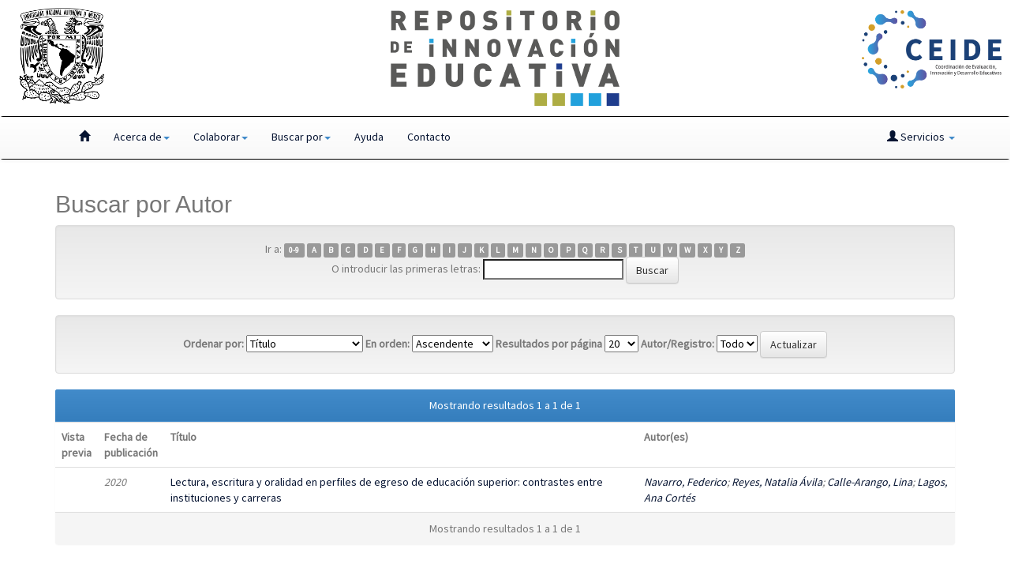

--- FILE ---
content_type: text/html;charset=UTF-8
request_url: http://innovacioneducativa.unam.mx:8080/jspui/browse?type=author&sort_by=1&order=ASC&rpp=20&etal=-1&value=Calle-Arango%2C+Lina&starts_with=E
body_size: 18352
content:

































<!DOCTYPE html>
<html>
    <head>
        <!--<title>Repositorio de Innovaci�n Educativa: Buscando en DSpace</title>-->
		   <title>Repositorio de Innovación Educativa</title>
        <meta http-equiv="Content-Type" content="text/html; charset=UTF-8" />
        <meta name="Generator" content="DSpace 6.3" />
        <meta name="viewport" content="width=device-width, initial-scale=1.0">
        <link rel="shortcut icon" href="/jspui/codeic-icon.png" type="image/x-icon"/>
        <link rel="stylesheet" href="/jspui/static/css/jquery-ui-1.10.3.custom/redmond/jquery-ui-1.10.3.custom.css" type="text/css" />
        <link rel="stylesheet" href="/jspui/static/css/bootstrap/bootstrap.min.css" type="text/css" />
        <link rel="stylesheet" href="/jspui/static/css/bootstrap/bootstrap-theme.min.css" type="text/css" />
        <link rel="stylesheet" href="/jspui/static/css/bootstrap/dspace-theme.css" type="text/css" />
        <script src="/jspui/static/js/codeic-mods.js"></script>
			<link href="https://fonts.googleapis.com/css?family=Source+Sans+Pro" rel="stylesheet">

        <link rel="search" type="application/opensearchdescription+xml" href="/jspui/open-search/description.xml" title="DSpace"/>

        
        <script type='text/javascript' src="/jspui/static/js/jquery/jquery-1.10.2.min.js"></script>
        <script type='text/javascript' src='/jspui/static/js/jquery/jquery-ui-1.10.3.custom.min.js'></script>
        <script type='text/javascript' src='/jspui/static/js/bootstrap/bootstrap.min.js'></script>
        <script type='text/javascript' src='/jspui/static/js/holder.js'></script>
        <script type="text/javascript" src="/jspui/utils.js"></script>
        <script type="text/javascript" src="/jspui/static/js/choice-support.js"> </script>
        


    
    


    
    

<!-- HTML5 shim and Respond.js IE8 support of HTML5 elements and media queries -->
<!--[if lt IE 9]>
  <script src="/jspui/static/js/html5shiv.js"></script>
  <script src="/jspui/static/js/respond.min.js"></script>
<![endif]-->
    </head>

	<!--Header-->
	<header class = "header">
		
				<!--Header-->
	<header class = "header">
		<div class = "row">
			<div id = "unam-logo-container" class = "col-md-2 col-sm-3 col-xs-3">
				<a href="https://www.unam.mx" target="_blank"><img class = "responsive" src="/jspui/image/unam-logo.png" alt="header image" /></a>
			</div>
			<div id = "repository-logo-container" class = "col-md-8 col-sm-6 col-xs-6">
				<a href="http://www.innovacioneducativa.unam.mx:8080/jspui/" id = "repository-logo"><img class = "responsive" src="/jspui/image/main-logo-header.png" alt="header image" /></a>
			</div>
			<div id = "codeic-logo-container" class = "col-md-2 col-sm-3 col-xs-3">
				<a href="https://ceide.unam.mx/" target="_blank"><img class = "responsive" src="/jspui/image/logo-codeic.png" alt="header image" /></a>
			</div>
		</div>
			
	</header>
	
		
    
    
    <body class="undernavigation">
	
<a class="sr-only" href="#content">Skip navigation</a>

<header class="navbar">    
    
            <div class="container">
                























		
       <div class="navbar-header">
         <button type="button" class="navbar-toggle" data-toggle="collapse" data-target=".navbar-collapse">
           <span class="icon-bar"></span>
           <span class="icon-bar"></span>
           <span class="icon-bar"></span>
         </button>
       </div>
       <nav class="collapse navbar-collapse bs-navbar-collapse" role="navigation">
         <ul class="nav navbar-nav">
           <li class=""><a href="/jspui/"><span class="glyphicon glyphicon-home"></span></a></li>
				
				 <li class="dropdown">
             <a href="#" class="dropdown-toggle" data-toggle="dropdown">Acerca de<b class="caret"></b></a>
             <ul class="dropdown-menu">
              <li class=""><a href="/jspui/sitio/aboutus.jsp">&iquest;Qu&eacute; es?</a></li>
					<li class=""><a href="/jspui/sitio/order.jsp">&iquest;C&oacute;mo est&aacute; organizado?</a></li>
              
					<li class=""><a href="/jspui/sitio/use-terms.jsp">T&eacute;rminos de uso</a></li>
					<li class=""><a href="/jspui/sitio/credits.jsp">Cr&eacute;ditos</a></li>
            </ul>
          </li>
				
				<li class="dropdown">
						<a href="#" class="dropdown-toggle" data-toggle="dropdown">Colaborar<b class="caret"></b></a>
						<ul class="dropdown-menu">
							<li class=""><a href="/jspui/sitio/participate.jsp">Agregar recurso</a></li>
							<li class=""><a href="/jspui/sitio/social-service.jsp">Servicio social</a></li>
						</ul>
					</li>
           
		   <li class="dropdown">
             <a href="#" class="dropdown-toggle" data-toggle="dropdown">Buscar por<b class="caret"></b></a>
             <ul class="dropdown-menu">
               <li><a href="/jspui/community-list">Comunidades </a></li>
				<li class="divider"></li>
        <li class="dropdown-header">Buscar elementos por:</li>
				
				
				
								<li><a href="/jspui/browse?type=dateissued">Fecha Publicación</a></li>
								
					
								<li><a href="/jspui/browse?type=author">Autor</a></li>
								
					
								<li><a href="/jspui/browse?type=title">Título</a></li>
								
					
								<li><a href="/jspui/browse?type=subject">Tema</a></li>
								
					
				

            </ul>
          </li>
       <li class=""><a href="/jspui/sitio/help.jsp">Ayuda</a></li>
				<li class=""><a href="/jspui/sitio/contact.jsp">Contacto</a></li>
       </ul>
	  

 
 
       <div class="nav navbar-nav navbar-right">
		<ul class="nav navbar-nav navbar-right">
         <li class="dropdown">
         
             <a href="#" class="dropdown-toggle" data-toggle="dropdown"><span class="glyphicon glyphicon-user"></span> Servicios  <b class="caret"></b></a>
	             
             <ul class="dropdown-menu">
               <li><a href="/jspui/mydspace">Mi DSpace </a></li>
               <li><a href="/jspui/subscribe">Alertas </a></li>
               <li><a href="/jspui/profile">Editar perfil </a></li>

		
             </ul>
           </li>
          </ul>
          
		  
			<!--<form method="get" action="/jspui/simple-search" class="navbar-form navbar-right">
			<div class="form-group">
          <input type="text" class="form-control" placeholder="Buscar en el repositorio" name="query" id="tequery" size="25"/>
        </div>
        <button type="submit" class="btn btn-primary"><span class="glyphicon glyphicon-search"></span></button>-->
			

	</form></div>
    </nav>

            </div>

</header>

<main id="content" role="main">

                

</div>

<div id = "breadcumb-bar" class="container">
    



  

<ol class="breadcrumb btn-info">

  <li><a href="/jspui/">Inicio</a></li>

</ol>

</div>                



        
<div class="container">
	


























	
<h2>
		
			Buscar  por Autor
		
	</h2>

	
	
	<div id="browse_navigation" class="well text-center">
	<form method="get" action="/jspui/browse">
			<input type="hidden" name="type" value="author"/>
			<input type="hidden" name="sort_by" value="1"/>
			<input type="hidden" name="order" value="ASC"/>
			<input type="hidden" name="rpp" value="20"/>
			<input type="hidden" name="etal" value="-1" />
<input type="hidden" name="value" value="Calle-Arango, Lina"/>
	
	
	
		<span>Ir a:</span>
	                        <a class="label label-default" href="/jspui/browse?type=author&amp;sort_by=1&amp;order=ASC&amp;rpp=20&amp;etal=-1&amp;value=Calle-Arango%2C+Lina&amp;starts_with=0">0-9</a>

	                        <a class="label label-default" href="/jspui/browse?type=author&amp;sort_by=1&amp;order=ASC&amp;rpp=20&amp;etal=-1&amp;value=Calle-Arango%2C+Lina&amp;starts_with=A">A</a>

	                        <a class="label label-default" href="/jspui/browse?type=author&amp;sort_by=1&amp;order=ASC&amp;rpp=20&amp;etal=-1&amp;value=Calle-Arango%2C+Lina&amp;starts_with=B">B</a>

	                        <a class="label label-default" href="/jspui/browse?type=author&amp;sort_by=1&amp;order=ASC&amp;rpp=20&amp;etal=-1&amp;value=Calle-Arango%2C+Lina&amp;starts_with=C">C</a>

	                        <a class="label label-default" href="/jspui/browse?type=author&amp;sort_by=1&amp;order=ASC&amp;rpp=20&amp;etal=-1&amp;value=Calle-Arango%2C+Lina&amp;starts_with=D">D</a>

	                        <a class="label label-default" href="/jspui/browse?type=author&amp;sort_by=1&amp;order=ASC&amp;rpp=20&amp;etal=-1&amp;value=Calle-Arango%2C+Lina&amp;starts_with=E">E</a>

	                        <a class="label label-default" href="/jspui/browse?type=author&amp;sort_by=1&amp;order=ASC&amp;rpp=20&amp;etal=-1&amp;value=Calle-Arango%2C+Lina&amp;starts_with=F">F</a>

	                        <a class="label label-default" href="/jspui/browse?type=author&amp;sort_by=1&amp;order=ASC&amp;rpp=20&amp;etal=-1&amp;value=Calle-Arango%2C+Lina&amp;starts_with=G">G</a>

	                        <a class="label label-default" href="/jspui/browse?type=author&amp;sort_by=1&amp;order=ASC&amp;rpp=20&amp;etal=-1&amp;value=Calle-Arango%2C+Lina&amp;starts_with=H">H</a>

	                        <a class="label label-default" href="/jspui/browse?type=author&amp;sort_by=1&amp;order=ASC&amp;rpp=20&amp;etal=-1&amp;value=Calle-Arango%2C+Lina&amp;starts_with=I">I</a>

	                        <a class="label label-default" href="/jspui/browse?type=author&amp;sort_by=1&amp;order=ASC&amp;rpp=20&amp;etal=-1&amp;value=Calle-Arango%2C+Lina&amp;starts_with=J">J</a>

	                        <a class="label label-default" href="/jspui/browse?type=author&amp;sort_by=1&amp;order=ASC&amp;rpp=20&amp;etal=-1&amp;value=Calle-Arango%2C+Lina&amp;starts_with=K">K</a>

	                        <a class="label label-default" href="/jspui/browse?type=author&amp;sort_by=1&amp;order=ASC&amp;rpp=20&amp;etal=-1&amp;value=Calle-Arango%2C+Lina&amp;starts_with=L">L</a>

	                        <a class="label label-default" href="/jspui/browse?type=author&amp;sort_by=1&amp;order=ASC&amp;rpp=20&amp;etal=-1&amp;value=Calle-Arango%2C+Lina&amp;starts_with=M">M</a>

	                        <a class="label label-default" href="/jspui/browse?type=author&amp;sort_by=1&amp;order=ASC&amp;rpp=20&amp;etal=-1&amp;value=Calle-Arango%2C+Lina&amp;starts_with=N">N</a>

	                        <a class="label label-default" href="/jspui/browse?type=author&amp;sort_by=1&amp;order=ASC&amp;rpp=20&amp;etal=-1&amp;value=Calle-Arango%2C+Lina&amp;starts_with=O">O</a>

	                        <a class="label label-default" href="/jspui/browse?type=author&amp;sort_by=1&amp;order=ASC&amp;rpp=20&amp;etal=-1&amp;value=Calle-Arango%2C+Lina&amp;starts_with=P">P</a>

	                        <a class="label label-default" href="/jspui/browse?type=author&amp;sort_by=1&amp;order=ASC&amp;rpp=20&amp;etal=-1&amp;value=Calle-Arango%2C+Lina&amp;starts_with=Q">Q</a>

	                        <a class="label label-default" href="/jspui/browse?type=author&amp;sort_by=1&amp;order=ASC&amp;rpp=20&amp;etal=-1&amp;value=Calle-Arango%2C+Lina&amp;starts_with=R">R</a>

	                        <a class="label label-default" href="/jspui/browse?type=author&amp;sort_by=1&amp;order=ASC&amp;rpp=20&amp;etal=-1&amp;value=Calle-Arango%2C+Lina&amp;starts_with=S">S</a>

	                        <a class="label label-default" href="/jspui/browse?type=author&amp;sort_by=1&amp;order=ASC&amp;rpp=20&amp;etal=-1&amp;value=Calle-Arango%2C+Lina&amp;starts_with=T">T</a>

	                        <a class="label label-default" href="/jspui/browse?type=author&amp;sort_by=1&amp;order=ASC&amp;rpp=20&amp;etal=-1&amp;value=Calle-Arango%2C+Lina&amp;starts_with=U">U</a>

	                        <a class="label label-default" href="/jspui/browse?type=author&amp;sort_by=1&amp;order=ASC&amp;rpp=20&amp;etal=-1&amp;value=Calle-Arango%2C+Lina&amp;starts_with=V">V</a>

	                        <a class="label label-default" href="/jspui/browse?type=author&amp;sort_by=1&amp;order=ASC&amp;rpp=20&amp;etal=-1&amp;value=Calle-Arango%2C+Lina&amp;starts_with=W">W</a>

	                        <a class="label label-default" href="/jspui/browse?type=author&amp;sort_by=1&amp;order=ASC&amp;rpp=20&amp;etal=-1&amp;value=Calle-Arango%2C+Lina&amp;starts_with=X">X</a>

	                        <a class="label label-default" href="/jspui/browse?type=author&amp;sort_by=1&amp;order=ASC&amp;rpp=20&amp;etal=-1&amp;value=Calle-Arango%2C+Lina&amp;starts_with=Y">Y</a>

	                        <a class="label label-default" href="/jspui/browse?type=author&amp;sort_by=1&amp;order=ASC&amp;rpp=20&amp;etal=-1&amp;value=Calle-Arango%2C+Lina&amp;starts_with=Z">Z</a>
<br/>
	    					<span>O introducir las primeras letras:</span>
	    					<input type="text" name="starts_with"/>&nbsp;<input type="submit" class="btn btn-default" value="Buscar" />

	</form>
	</div>
	

	
	<div id="browse_controls" class="well text-center">
	<form method="get" action="/jspui/browse">
		<input type="hidden" name="type" value="author"/>
<input type="hidden" name="value" value="Calle-Arango, Lina"/>





		<label for="sort_by">Ordenar por:</label>
		<select name="sort_by">
 <option value="1" selected="selected">Título</option> <option value="2" >Fecha de publicación</option> <option value="3" >Fecha de envío</option>
		</select>

		<label for="order">En orden:</label>
		<select name="order">
			<option value="ASC" selected="selected">Ascendente</option>
			<option value="DESC" >Descendente</option>
		</select>

		<label for="rpp">Resultados por página</label>
		<select name="rpp">
	
			<option value="5" >5</option>
	
			<option value="10" >10</option>
	
			<option value="15" >15</option>
	
			<option value="20" selected="selected">20</option>
	
			<option value="25" >25</option>
	
			<option value="30" >30</option>
	
			<option value="35" >35</option>
	
			<option value="40" >40</option>
	
			<option value="45" >45</option>
	
			<option value="50" >50</option>
	
			<option value="55" >55</option>
	
			<option value="60" >60</option>
	
			<option value="65" >65</option>
	
			<option value="70" >70</option>
	
			<option value="75" >75</option>
	
			<option value="80" >80</option>
	
			<option value="85" >85</option>
	
			<option value="90" >90</option>
	
			<option value="95" >95</option>
	
			<option value="100" >100</option>

		</select>

		<label for="etal">Autor/Registro:</label>
		<select name="etal">

			<option value="0" selected="selected">Todo</option>
<option value="1" >1</option>	
			<option value="5" >5</option>
	
			<option value="10" >10</option>
	
			<option value="15" >15</option>
	
			<option value="20" >20</option>
	
			<option value="25" >25</option>
	
			<option value="30" >30</option>
	
			<option value="35" >35</option>
	
			<option value="40" >40</option>
	
			<option value="45" >45</option>
	
			<option value="50" >50</option>

		</select>

		<input type="submit" class="btn btn-default" name="submit_browse" value="Actualizar"/>



	</form>
	</div>
<div class="panel panel-primary">
	
	<div class="panel-heading text-center">
		Mostrando resultados 1 a 1 de 1

	



	</div>
	
    
    
	<table align="center" class="table" summary="This table browses all dspace content">
<colgroup><col width="80" /><col width="130" /><col width="60%" /><col width="40%" /></colgroup>
<tr>
<th id="t1" class="oddRowEvenCol">Vista previa</th><th id="t2" class="oddRowOddCol">Fecha de publicación</th><th id="t3" class="oddRowEvenCol">Título</th><th id="t4" class="oddRowOddCol">Autor(es)</th></tr><tr><td headers="t1" ></td><td headers="t2" ><em>2020</em></td><td headers="t3" ><a href="/jspui/handle/123456789/5534">Lectura,&#x20;escritura&#x20;y&#x20;oralidad&#x20;en&#x20;perfiles&#x20;de&#x20;egreso&#x20;de&#x20;educación&#x20;superior:&#x20;contrastes&#x20;entre&#x20;instituciones&#x20;y&#x20;carreras</a></td><td headers="t4" ><em><a href="/jspui/browse?type=author&amp;value=Navarro%2C+Federico">Navarro,&#x20;Federico</a>; <a href="/jspui/browse?type=author&amp;value=Reyes%2C+Natalia+%C3%81vila">Reyes,&#x20;Natalia&#x20;Ávila</a>; <a href="/jspui/browse?type=author&amp;value=Calle-Arango%2C+Lina">Calle-Arango,&#x20;Lina</a>; <a href="/jspui/browse?type=author&amp;value=Lagos%2C+Ana+Cort%C3%A9s">Lagos,&#x20;Ana&#x20;Cortés</a></em></td></tr>
</table>

    
	
	<div class="panel-footer text-center">
		Mostrando resultados 1 a 1 de 1

	



	</div>
</div>
	
	













            

</div>
</main>
<div id="socialmedia-tab">
	<a class="navbar-brand" id="youtube-icon" href="https://www.youtube.com/c/CaleidoscopiodeInnovaci%C3%B3nUNAM"><img class = "responsive"   src="/jspui/image/youtube-icon.png" alt="youtube icon" /></a>
</div>
            
             <footer class="navbar navbar-inverse navbar-bottom">
             <div id="designedby" class="container text-muted">
			<div id="footer_feedback" class="pull-right">                                    
                                <p id="footer-message" class="text-muted">Hecho en México, Universidad Nacional Autónoma de México (UNAM), todos los derechos reservados 2022. Esta página puede ser
								reproducida con fines no lucrativos, siempre y cuando no se mutile, se cite la fuente completa y su dirección electrónica. De otra forma requiere permiso previo por
								escrito de la institución. Sitio web administrado por: Coordinación de Evaluación, Innovación y Desarrollo Educativos (CEIDE). </br>DSpace software copyright © 2002-2015  DuraSpace
								
                                </div>
			</div>
				<div id="footer-image-container"><img class = "responsive" id="footer-logo" src="/jspui/image/footer-unam-logo.png" alt="footer image" /></div>
    </footer>
    </body>
</html>

<!--Theme by <a href="http://www.cineca.it"><img
                                    src="/jspui/image/logo-cineca-small.png"
                                    alt="Logo CINECA" /></a>-->
<!--</br> <a target="_blank" href="http://www.dspace.org/">DSpace Software</a> Copyright&nbsp;&copy;&nbsp;2002-2008&nbsp;<a target="_blank" href="http://web.mit.edu/">MIT</a>&nbsp;and&nbsp;<a target="_blank" href="http://www.hp.com/">Hewlett-Packard</a>&nbsp; 
                               </br><a target="_blank" href="/jspui/feedback">Comentarios </a>
                                <a href="/jspui/htmlmap"></a></p>-->
